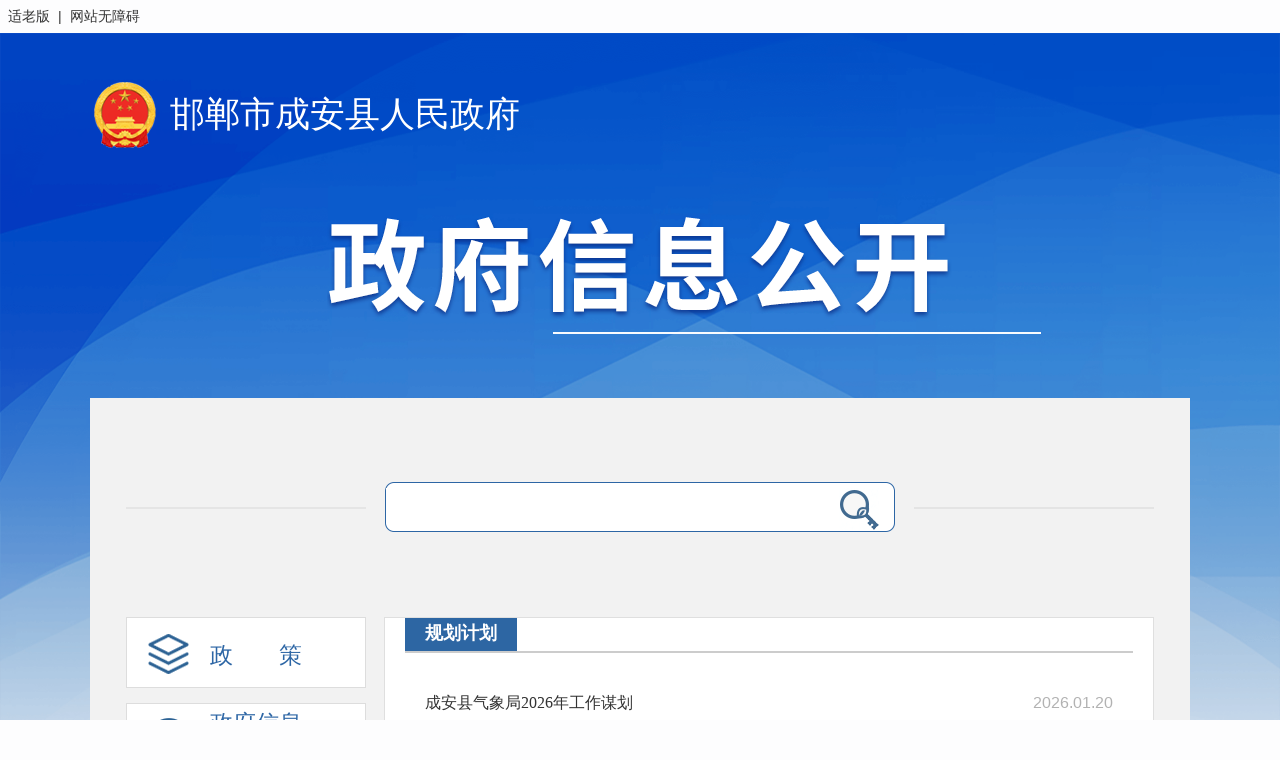

--- FILE ---
content_type: text/html;charset=GBK
request_url: http://www.chengan.gov.cn/zfxxgk/gengduo.jsp?xxfl=0302&biaotiname=6KeE5YiS6K6h5YiS&pageNum=1&xxfl=0302
body_size: 18302
content:






<!DOCTYPE html PUBLIC "-//W3C//DTD HTML 4.01//EN""http://www.w3.org/TR/html4/strict.dtd">
<html>
<head>
    <meta http-equiv="Content-Type" content="text/html; charset=GBK"/>
    <meta http-equiv="X-UA-Compatible" content="IE=edge,chrome=1"/>
    <title>邯郸市成安县人民政府-政府信息公开-法定主动公开内容</title>
    <link rel="icon" href="/zfxxgk/favicon.gif" type="image/gif"/>
    <meta http-equiv="X-UA-Compatible" content="IE=edge,chrome=1"/>
    <script type="text/javascript" charset="UTF-8" src="/zfxxgk/js/jquery-1.12.0.min.js"></script>
    <script type="text/javascript" charset="UTF-8"  src="/zfxxgk/js/jquery.backstretch.min.js"></script>
    <script src="/zfxxgk/js/jquery.SuperSlide.2.1.1.js" charset="UTF-8"  type="text/javascript"></script>
    <link type="text/css" rel="stylesheet" charset="UTF-8"  href="/zfxxgk/css/zwxxgk.css"/>
    <script src="/zfxxgk/js/scrollbar.js"  charset="UTF-8"  type="text/javascript"></script>
<script>
var _czc = _czc || [];
(function () {
	var um = document.createElement("script");
	um.src = "https://s9.cnzz.com/z.js?id=1281441220&async=1";
	var s = document.getElementsByTagName("script")[0];
	s.parentNode.insertBefore(um, s);
})();
</script>

<script>
var _czc = _czc || [];
(function () {
	var um = document.createElement("script");
	um.src = "https://v1.cnzz.com/z.js?id=1281441222&async=1";
	var s = document.getElementsByTagName("script")[0];
	s.parentNode.insertBefore(um, s);
})();
</script>
</head>
<body>
<div style="display: block; height:25px; padding-top: 8px;">
            <ul>
<li>&nbsp;&nbsp;<a href="javascript:;" onclick="aria.oldFixedStart()" clickhide="false" >适老版</a>
&nbsp;|&nbsp;
<a href="javascript:;" onclick="aria.start()" clickhide="false" >网站无障碍</a></li>
            </ul>
        </div>


<div class="zwxxgk_bd">
    <!--top  开始-->
    <div class="zwxxgk_top">
        <div class="zwxxgk_top1"><a href="/"><img src="/zfxxgk/images/zfxxgk_gh.png" alt="" srcset=""> 邯郸市成安县人民政府</a></div>
        <div class="zwxxgk_top2"><a href="/zfxxgk/zd.jsp?xxfl=1201&page=1"><img src="images/zwxxgk_bt.png"/></a></div>
    </div>
    <!--top  结束-->
    <div class="zwxxgk_box">
        <!--检索  开始-->
        
<script type="text/javascript" src="/main/js/encode.js"></script>
<div class="zwxxgk_ss">
    <div class="inputText1">
        <input class="inp" type="text" placeholder="" id="title" name="title" border="0"/>
        <div class="inp1"><a href="javascript:void(0);" onclick="gotosearch()"><img src="/zfxxgk/images/zwxxgk_ss.png"/></a>
        </div>
    </div>
</div>
<script type="text/javascript">
    function gotosearch() {
        var fixvalue = document.getElementById("title").value;
        fixvalue = fixvalue.replace(/\~|\!|\*|\?|\^|\\|\(|\)|\[|\]|\+|\-|\:|\{|\}|\"/g, "");
        if (fixvalue.trim() == "" || fixvalue == "请输入关键字搜索") {
            document.getElementById("title").value = "";
            alert("请输入搜索关键字！");
            return false;
        } else {
            window.open('/module/xxgk/searchAll.action?pageNum=1&pageSize=20&beginday=&endday=&key=' + Base64.encode(fixvalue), '_self');
        }
        return false;
    }
    $(document).keypress(function(e) {
        if((e.keyCode || e.which)==13) {
            // 触发需要调用的方法
            if (document.getElementById("title").value!=""){
                gotosearch();
            }
        }
    });
</script>


        <!--检索  结束-->
        <!-- 菜单 开始 -->
        

<!-- 菜单 开始 -->

<div class="dl_nav">
    <div class="dl_nav02">
        <h3 style=" margin-top: 0px;"><a href="/zfxxgk/zc.jsp?zhengce=&pageNum=1"
                                         style="width:240px; line-height:67px;"><em
                class="zwxxgk_bnt9"></em>政　　策</a></h3>
    </div>
    <div class="dl_nav01">
        
        <h3  ><a
                href="/zfxxgk/zn_bm.jsp"><em class="zwxxgk_bnt1"></em>政府信息<br/>
            公开指南</a></h3>

        <h3 ><a href="/zfxxgk/zd.jsp?xxfl=2001&page=1"><em
                class="zwxxgk_bnt2"></em>政府信息<br/>
            公开制度</a></h3>
    </div>
    <div class="dl_nav02">
        <div class="sideMenu">
            <h3  class="on" ><em class="zwxxgk_bnt3"></em>
                <div>法定主动<br/>
                    公开内容
                </div>
                <span class="zwxxgk_bnt5"></span></h3>
            <ul class="zul"
                style="background:#fff;border:1px solid #e4e4e4;  display: block">
                
                <li><span>·</span><a href="/main/bmlist.jsp">机构职能</a></li>
                
                <li class="on"><span>·</span><a href="/zfxxgk/nr.jsp?xxfl=0301">规划信息</a></li>
                
                <li><span>·</span><a
                        href="/zfxxgk/nr.jsp?xxfl=1701">行政执法</a></li>
                <li><span>·</span><a
                        href="/zfxxgk/nr.jsp?xxfl=0405">应急管理</a></li>
                <li><span>·</span><a
                        href="/zfxxgk/nr.jsp?xxfl=0402">会议（工作部署）</a></li>
                <li><span>·</span><a
                        href="/zfxxgk/nr.jsp?xxfl=0605">收费项目</a></li>
                
                <li><span>·</span><a
                        href="/zfxxgk/nr.jsp?xxfl=0702">统计数据</a></li>
               
                
                <li ><span>·</span><a
                        href="/zfxxgk/nr.jsp?xxfl=7001">招考招录</a></li>

            
                <li><span>·</span><a
                        href="/main/newsMore.action?subjectid=11180" target="_blank">建议提案</a></li>
                <li><span>·</span><a
                        href="/main/newsMore.action?subjectid=11181&pagenum=1" target="_blank">会议公开</a></li>
                <li ><span>·</span><a href="/qzqd/qzqd.jsp?executiveSubject=1&fl=1" target="_blank">权责清单</a></li>
                
                <li><span>·</span><a
                        href="http://www.hbzwfw.gov.cn/hbzw/foursxcx/itemList/xz_index.do?webId=69&deptid=" target="_blank">行政许可及服务事项</a></li>
                <li><span>·</span><a
                        href="http://www.chengan.gov.cn/zfxxgk/nr.jsp?xxfl=1701" target="_blank">行政执法公示</a></li>
                <li><span>·</span>
                    
                    <a href="http://xy.hebei.gov.cn/" target="_blank">行政许可处罚信用公示</a>
                </li>
                <li><span>·</span><a
                        href="/main/zd.jsp" target="_blank">重点领域信息</a></li>
                <li><span>·</span><a
                        href="/main/newsMore.action?subjectid=11234&pagenum=1" target="_blank">重大决策预公开</a></li>
                <li><span>·</span><a
                        href="/zfxxgk/bm.jsp?websiteid=952" target="_blank">“双随机、一公开”监管</a></li>
                <li><span>·</span><a
                        href="/main/newsMore.action?subjectid=10388" target="_blank">财政预决算</a></li>
                <li><span>·</span><a
                        href="http://www.ccgp-hebei.gov.cn/hd/hd_ca/">政府采购</a></li>
<li><span>·</span><a
                        href="/zfxxgk/nr.jsp?xxfl=0606">政务公开事项清单</a></li>
            </ul>
            

            <h3 ><em class="zwxxgk_bnt4"></em>
                <div>政府信息<br/>
                    公开年报
                </div>
                <span class="zwxxgk_bnt5"></span></h3>
            <ul class="zul"
                style="background:#fff;border:1px solid #e4e4e4;">
<li ><span>·</span><a
                        href="/zfxxgk/nb.jsp?nian=2025">2025年</a></li>
<li ><span>·</span><a
                        href="/zfxxgk/nb.jsp?nian=2024">2024年</a></li>
                <li ><span>·</span><a
                        href="/zfxxgk/nb.jsp?nian=2023">2023年</a></li>
                <li ><span>·</span><a
                        href="/zfxxgk/nb.jsp?nian=2022">2022年</a></li>
                <li ><span>·</span><a
                        href="/zfxxgk/nb.jsp?nian=2021">2021年</a></li>
                <li ><span>·</span><a
                        href="/zfxxgk/nb.jsp?nian=2020">2020年</a></li>
                <li ><span>·</span><a
                        href="/zfxxgk/nb.jsp?nian=2019">2019年</a></li>
                <li ><span>·</span><a
                        href="/zfxxgk/nb.jsp?nian=2018">2018年</a></li>
            </ul>
        </div>

        <script type="text/javascript">
            var MenuType = false;
            $(".sideMenu>h3").click(function () {
                if ($(this).next("ul").is(":hidden")) {
                    $(this).addClass("on").siblings("h3").removeClass("on");
                    $(this).next("ul").slideDown().siblings("ul").slideUp();
                } else {
                    $(this).removeClass("on");
                    $(this).next("ul").slideUp();
                }
            })
        </script>
        <!-- 菜单 结束 -->
    </div>
    <div class="dl_nav01">




    <h3 ><a
            href="/zfxxgk/zwqd.jsp?xxfl=7002"><em
            class="zwxxgk_bnt10"></em>政务公开<br/>
        事项清单</a></h3>
    </div>
    <div class="dl_nav01">
        <h3><a href="http://www.chengan.gov.cn/module/apply/appl.html" target="_blank"><em class="zwxxgk_bnt8"></em>政府信息<br/>
            依申请公开</a></h3>
    </div>

</div>

        <div class="scroll_main ScrollStyle">
            <div class="zfxxgk_zdgktit"><a>规划计划
            </a></div>
            <div class="zfxxgk_zdgkc" style=" padding:0px 20px;">
                <ul>
                    
                    <li><a href="/zfxxgk/view.jsp?id=28884&xxfl=0302"
                           title="成安县气象局2026年工作谋划">成安县气象局2026年工作谋划
                    </a><b>2026.01.20
                    </b></li>
                    
                    <li><a href="/zfxxgk/view.jsp?id=28957&xxfl=0302"
                           title="李家疃镇2026年工作谋划">李家疃镇2026年工作谋划
                    </a><b>2026.01.19
                    </b></li>
                    
                    <li><a href="/zfxxgk/view.jsp?id=28962&xxfl=0302"
                           title="成安交通管理大队2026年工作谋划">成安交通管理大队2026年工作谋划
                    </a><b>2026.01.19
                    </b></li>
                    
                    <li><a href="/zfxxgk/view.jsp?id=28946&xxfl=0302"
                           title="成安县行政审批局2026年工作谋划">成安县行政审批局2026年工作谋划
                    </a><b>2026.01.16
                    </b></li>
                    
                    <li><a href="/zfxxgk/view.jsp?id=28923&xxfl=0302"
                           title="成安县综合行政执法局2026年工作谋划">成安县综合行政执法局2026年工作谋划
                    </a><b>2026.01.14
                    </b></li>
                    
                    <li><a href="/zfxxgk/view.jsp?id=28938&xxfl=0302"
                           title="成安县税务局2026年度主要工作谋划">成安县税务局2026年度主要工作谋划
                    </a><b>2026.01.14
                    </b></li>
                    
                    <li><a href="/zfxxgk/view.jsp?id=28913&xxfl=0302"
                           title="柏寺营乡2026年工作谋划">柏寺营乡2026年工作谋划
                    </a><b>2026.01.13
                    </b></li>
                    
                    <li><a href="/zfxxgk/view.jsp?id=28898&xxfl=0302"
                           title="成安县医疗保障局2026年工作谋划">成安县医疗保障局2026年工作谋划
                    </a><b>2026.01.12
                    </b></li>
                    
                    <li><a href="/zfxxgk/view.jsp?id=28902&xxfl=0302"
                           title="成安县审计局2026年度工作谋划">成安县审计局2026年度工作谋划
                    </a><b>2026.01.12
                    </b></li>
                    
                    <li><a href="/zfxxgk/view.jsp?id=28904&xxfl=0302"
                           title="成安县交通运输局2026年工作谋划">成安县交通运输局2026年工作谋划
                    </a><b>2026.01.12
                    </b></li>
                    
                    <li><a href="/zfxxgk/view.jsp?id=28905&xxfl=0302"
                           title="成安县交通运输局2025年工作总结">成安县交通运输局2025年工作总结
                    </a><b>2026.01.12
                    </b></li>
                    
                    <li><a href="/zfxxgk/view.jsp?id=28906&xxfl=0302"
                           title="成安县市政公用事业服务中心2026年工作谋划">成安县市政公用事业服务中心2026年工作谋划
                    </a><b>2026.01.12
                    </b></li>
                    
                    <li><a href="/zfxxgk/view.jsp?id=28908&xxfl=0302"
                           title="成安县财政局2026年工作谋划">成安县财政局2026年工作谋划
                    </a><b>2026.01.12
                    </b></li>
                    
                    <li><a href="/zfxxgk/view.jsp?id=28900&xxfl=0302"
                           title="道东堡镇2026年工作谋划">道东堡镇2026年工作谋划
                    </a><b>2026.01.12
                    </b></li>
                    
                    <li><a href="/zfxxgk/view.jsp?id=28888&xxfl=0302"
                           title="2026年工作谋划">2026年工作谋划
                    </a><b>2026.01.09
                    </b></li>
                    
                    <li><a href="/zfxxgk/view.jsp?id=28891&xxfl=0302"
                           title="成安县教育体育局2026年工作谋划">成安县教育体育局2026年工作谋划
                    </a><b>2026.01.09
                    </b></li>
                    
                    <li><a href="/zfxxgk/view.jsp?id=28876&xxfl=0302"
                           title="成安县民族宗教事务局2026年工作谋划">成安县民族宗教事务局2026年工作谋划
                    </a><b>2026.01.08
                    </b></li>
                    
                    <li><a href="/zfxxgk/view.jsp?id=28879&xxfl=0302"
                           title="成安县应急管理局2026年工作谋划">成安县应急管理局2026年工作谋划
                    </a><b>2026.01.08
                    </b></li>
                    
                    <li><a href="/zfxxgk/view.jsp?id=28872&xxfl=0302"
                           title="成安县市场监督管理局  2026年重点工作谋划">成安县市场监督管理局  2026年重点工作谋划
                    </a><b>2026.01.07
                    </b></li>
                    
                    <li><a href="/zfxxgk/view.jsp?id=28874&xxfl=0302"
                           title="成安县人力资源和社会保障局2026年工作谋划">成安县人力资源和社会保障局2026年工作谋划
                    </a><b>2026.01.07
                    </b></li>
                    
                </ul>
                <!-- 通用分页 -->
                <div class="page"><span>共 335 条</span>
                    
                    <a class="up"
                       href="/zfxxgk/gengduo.jsp?xxfl=0302&biaotiname=6KeE5YiS6K6h5YiS&pageNum=1">上一页</a>
                    <a class="onhover" href="javascript:void(0)">1</a><a href="/zfxxgk/gengduo.jsp?xxfl=0302&biaotiname=6KeE5YiS6K6h5YiS&pageNum=2">2</a><a href="/zfxxgk/gengduo.jsp?xxfl=0302&biaotiname=6KeE5YiS6K6h5YiS&pageNum=3">3</a>...<a href="/zfxxgk/gengduo.jsp?xxfl=0302&biaotiname=6KeE5YiS6K6h5YiS&pageNum=15">15
                        </a><a href="/zfxxgk/gengduo.jsp?xxfl=0302&biaotiname=6KeE5YiS6K6h5YiS&pageNum=16">16
                        </a><a href="/zfxxgk/gengduo.jsp?xxfl=0302&biaotiname=6KeE5YiS6K6h5YiS&pageNum=17">17
                        </a>
                        <a class="up"
                           href="/zfxxgk/gengduo.jsp?xxfl=0302&biaotiname=6KeE5YiS6K6h5YiS&pageNum=2">下一页</a>&nbsp;<font
                                class="bai12_22h">转到第
                            <input type="text" id="num" value="1" style="width:30px;font-size:12px;">
                            页&nbsp;
                            <input style="font-size:12px" type="submit" value="GO" onClick="javascript:toPage()">
                        </font></div>
                <script type="text/javascript">
                    function toPage() {
                        var num = document.getElementById("num").value;
                        var totalPages =17;
                        if (num <= totalPages) {
                            window.location.href = "/zfxxgk/gengduo.jsp?xxfl=0302&biaotiname=6KeE5YiS6K6h5YiS&pageNum=" + num;
                        } else {
                            alert("超过最大页数,请重新输入!");
                        }
                    }
                </script>
                <!-- 通用分页 结束 -->
            </div>
        </div>
    </div>
    
<div class="footer">
    <div class="footer_con">
        <p><a href="/main/webMap.jsp">网站地图</a></p>
        <p>成安县人民政府版权所有　成安县经济信息中心制作维护</p>
        <p><a href="http://beian.miit.gov.cn/">ICP备案编号：冀ICP备11020516号</a> 网站标识码：1304240003</p>
        <p>网站技术维护电话：0310-7289368(工作日)　联系地址：邯郸市成安县有所为路95号</p>
        <p><a target="_blank" href="http://www.beian.gov.cn/portal/registerSystemInfo?recordcode=%2013042402000103"><img style="margin: 0 0 -3px 0" src="http://www.chengan.gov.cn/images/wab.jpg" /> 冀公网安备 13042402000103号</a ></p >
        <p><a href="//bszs.conac.cn/sitename?method=show&amp;id=0B6DADC5A0B23DCCE053012819ACD70C" target="_blank" "> <img style="margin-bottom:-15px; id="imgConac" vspace="0" hspace="0" border="0" src="http://dcs.conac.cn/image/red.png" data-bd-imgshare-binded="1"> </a><script id="_jiucuo_" sitecode='1304240003' src='http://pucha.kaipuyun.cn/exposure/jiucuo.js'></script></p >
    </div>
</div>

</div>
<script type="text/javascript" src="//gov.govwza.cn/dist/aria.js?appid=bb8b060ca7f5a69a0e59aadfb2cef9ac" charset="utf-8"  id="ariascripts"></script>
</body>
</html>

--- FILE ---
content_type: text/css
request_url: http://www.chengan.gov.cn/zfxxgk/css/zwxxgk.css
body_size: 21706
content:
@charset "utf-8";
/* CSS Document */
@import url("zwxxgk_reset.css");

h1,h2,h3{ padding:0px; margin:0px;}
p{padding:0px; margin:0px;}
span{padding:0px; margin:0px;}

/****背景 ****/
.zwxxgk_bd{ width:100%; height:100%; overflow:hidden; background:url(/zfxxgk/images/zfxxgk_bg.png) no-repeat #fff;background-size: 100% 1099px;}

/****top ****/
.zwxxgk_top{ width:1100px; height:365px; margin:0 auto;}
.zwxxgk_top1{padding-top:45px;height: 84px;}
.zwxxgk_top1 img{ width:70px; height:73px; float:left; margin-right:10px;}
.zwxxgk_top1 a{ height:73px; line-height:73px; font-size:35px; color:#fff; font-family:"微软雅黑";}
.zwxxgk_top2{ width:714px; height:121px; margin-left:237px; margin-top:54px;}

/**** mian  ****/
.zwxxgk_box{ width:1028px; height:100%;  overflow:hidden;background-color:rgb(242,242,242);margin: 0 auto; padding:0px 36px 20px 36px; }


/**** 检索  ****/
.zwxxgk_ss{ width:1028px; height:51px; background: url(/zfxxgk/images/zwxxgk_img05.png) no-repeat; float:left; margin-top:84px; margin-bottom:84px;}
.inputText1{ width:510px;height:35px; line-height:35px; float: right; border-radius: 2px; margin-top: 6px; margin-right:260px;}
.inputText1 input{ width:451px;height:35px; line-height:35px; background: #fff; margin-left:2px;}  
.inputText1 .inp{ width:410px;height:35px; float:left;  padding-left: 20px; }
.inputText1 .inp1{width:40px; height:42px;float:right; cursor:pointer; text-align: center; margin-right:15px; }
.inputText1 .inp1 a{color: #fff; font-size:18px;}

/**** 左导航  ****/

.dl_nav{width:240px; float: left;}
.dl_nav01{width:100%;/* height: 160px; */float: left;}
.dl_nav01 h3{ width:240px;height:68px; margin-top:15px; float: left;}
.dl_nav01 h3 a{width:238px; color: rgb(45,102,165);font-size:23px; display: block; height: 64px; padding-top:4px; background: #fff;border:1px solid #ddd;}
.dl_nav01 h3 a:hover{width:238px;height:63px;background-color:rgb(45,102,165);color: rgb(255,255,255);font-size:23px;padding-top: 5px;border:1px solid #2c6294;}

.dl_nav01 h3 em.zwxxgk_bnt1,.dl_nav01 h3 em.zwxxgk_bnt2, em.zwxxgk_bnt7 ,em.zwxxgk_bnt8,em.zwxxgk_bnt10{width:43px; height:63px;float:left;padding-right:20px;margin-top:10px; margin-left: 20px;}
.dl_nav01 h3 em.zwxxgk_bnt1 { background:url(/zfxxgk/images/zwxxgk_bnt01.png) no-repeat;}
.dl_nav01 h3 em.zwxxgk_bnt2 {background:url(/zfxxgk/images/zwxxgk_bnt02.png) no-repeat;}
.dl_nav01 h3 em.zwxxgk_bnt7 {background:url(/zfxxgk/images/zwxxgk_bnt07b.png) no-repeat;}
.dl_nav01 h3 em.zwxxgk_bnt8 {background:url(/zfxxgk/images/zwxxgk_bnt08b.png) no-repeat;}
.dl_nav01 h3 em.zwxxgk_bnt10 {background:url(/zfxxgk/images/zwxxgk_bnt10.png) no-repeat;}
.dl_nav01 h3:hover em.zwxxgk_bnt1{background:url(/zfxxgk/images/zwxxgk_bnt01b.png) no-repeat;}
.dl_nav01 h3:hover em.zwxxgk_bnt2{background:url(/zfxxgk/images/zwxxgk_bnt02b.png) no-repeat;}
.dl_nav01 h3:hover em.zwxxgk_bnt7{background:url(/zfxxgk/images/zwxxgk_bnt07.png) no-repeat;}
.dl_nav01 h3:hover em.zwxxgk_bnt8{background:url(/zfxxgk/images/zwxxgk_bnt08.png) no-repeat;}
.dl_nav01 h3:hover em.zwxxgk_bnt10{background:url(/zfxxgk/images/zwxxgk_bnt10b.png) no-repeat;}
.dl_nav01 h3.on a{ height:65px;width:238px;background-color:rgb(45,102,165);color: rgb(255,255,255);font-size:23px;padding-top: 4px;border:1px solid #2c6294;}
.dl_nav01 h3.on em.zwxxgk_bnt1{background:url(/zfxxgk/images/zwxxgk_bnt01b.png) no-repeat;}
.dl_nav01 h3.on em.zwxxgk_bnt2{background:url(/zfxxgk/images/zwxxgk_bnt02b.png) no-repeat;}
.dl_nav01 h3.on em.zwxxgk_bnt7{background:url(/zfxxgk/images/zwxxgk_bnt07.png) no-repeat;}
.dl_nav01 h3.on em.zwxxgk_bnt8{background:url(/zfxxgk/images/zwxxgk_bnt08.png) no-repeat;}
.dl_nav01 h3.on em.zwxxgk_bnt10{background:url(/zfxxgk/images/zwxxgk_bnt10b.png) no-repeat;}
.dl_nav01 h3.on em.zwxxgk_bnt9{background:url(/zfxxgk/images/zwxxgk_bnt09.png) no-repeat;}

.dl_nav02{ width:240px; float:left;  }
.sideMenu{}
.dl_nav02 h3{width:238px;height:65px;border:1px solid #ddd;margin-top: 15px;float: left;color: rgb(45,102,165);font-size:23px;display: block;padding-top: 4px;background: #fff;}

.dl_nav02 h3:hover{width:238px;background-color:rgb(45,102,165);color: rgb(255,255,255);font-size:23px; display: block;border:1px solid #2c6294;}
.dl_nav02 h3:hover a{color: rgb(255,255,255);font-size:23px;}
.dl_nav02 h3 a{ float:left;color: rgb(45,102,165);font-size:23px;}
.dl_nav02 h3 a:hover{float:left;color: rgb(255,255,255);font-size:23px;}
.dl_nav02 h3.on a{color: rgb(255,255,255);font-size:23px;}

.dl_nav02 h3 em.zwxxgk_bnt3,.dl_nav02 h3 em.zwxxgk_bnt4,em.zwxxgk_bnt9{width:43px; height:63px;float:left;padding-right:20px;margin-top:6px; margin-left: 20px;}
.dl_nav02 h3 em.zwxxgk_bnt3 { background:url(/zfxxgk/images/zwxxgk_bnt03.png) no-repeat;}
.dl_nav02 h3 em.zwxxgk_bnt4 {background:url(/zfxxgk/images/zwxxgk_bnt04.png) no-repeat;}
.dl_nav02 h3 em.zwxxgk_bnt9 {background:url(/zfxxgk/images/zwxxgk_bnt09.png) no-repeat;}

.dl_nav02 h3:hover em.zwxxgk_bnt3{background:url(/zfxxgk/images/zwxxgk_bnt03b.png) no-repeat;}
.dl_nav02 h3:hover em.zwxxgk_bnt4{background:url(/zfxxgk/images/zwxxgk_bnt04b.png) no-repeat;}
.dl_nav02 h3:hover em.zwxxgk_bnt9{background:url(/zfxxgk/images/zwxxgk_bnt09b.png) no-repeat;}
.dl_nav02 h3 div { float: left; width: 95px;}


.dl_nav02 h3 span.zwxxgk_bnt5,.dl_nav02 h3 span.zwxxgk_bnt6{width:20px; height:70px;float:right; margin-right: 20px;}
.dl_nav02 h3 span.zwxxgk_bnt5 { background:url(/zfxxgk/images/zwxxgk_img02b.png) no-repeat;}
.dl_nav02 h3 span.zwxxgk_bnt6 {background:url(/zfxxgk/images/zwxxgk_img02b.png) no-repeat;}
.dl_nav02 h3:hover span.zwxxgk_bnt5{background:url(/zfxxgk/images/zwxxgk_img02b1.png) no-repeat;}
.dl_nav02 h3:hover span.zwxxgk_bnt6{background:url(/zfxxgk/images/zwxxgk_bnt02b1.png) no-repeat;}
.dl_nav02 h3.on{width:238px;background-color:rgb(45,102,165);color: rgb(255,255,255);font-size:23px; display: block;border:1px solid #2c6294;}
.dl_nav02 h3.on em.zwxxgk_bnt3{background:url(/zfxxgk/images/zwxxgk_bnt03b.png) no-repeat;}
.dl_nav02 h3.on em.zwxxgk_bnt4{background:url(/zfxxgk/images/zwxxgk_bnt04b.png) no-repeat;}
.dl_nav02 h3.on span.zwxxgk_bnt5{background:url(/zfxxgk/images/zwxxgk_img02b1.png) no-repeat;}
.dl_nav02 h3.on span.zwxxgk_bnt6{background:url(/zfxxgk/images/zwxxgk_bnt02b1.png) no-repeat;}
.dl_nav02 h3.on .zwxxgk_bnt9{background:url(/zfxxgk/images/zwxxgk_bnt09b.png) no-repeat;}



.sideMenu .zul{ width:240px; display:none; background:#fff;color:#999; float: left; padding-top: 15px;/* 默认都隐藏 */}
.sideMenu .zul li{ padding:8px 0px 8px 60px;line-height:24px; font-size:16px; font-weight: 400;cursor: pointer;}
.sideMenu .zul li a{ color:#4a4a4a; display: block;} 
.sideMenu .zul li span{ font-size:35px;float:left; margin-right:10px;}
.sideMenu .zul li:hover{background-color:rgb(230,245,255); display:block;color:#2d66a5;}
.sideMenu .zul li a:hover{ color:#2d66a5; font-size: 16px; font-weight: 600; } 
.sideMenu .zul li.on{color:#2d66a5; font-size: 16px;  background-color:rgb(230,245,255); }
.sideMenu .zul li.on a{ color:#2d66a5; display: block;font-weight: 600;} 





/* 政府信息公开指南 */
.scroll_main {width:728px;display: block; float:left;height:1085px; background-color:#FFF; border:1px solid #fffbfb;/* box-shadow: darkgrey 0px 0px 3px 1px ; */padding:0px 20px; margin-left:18px;/*inset边框内阴影*/}
/* 滚动内容区样式 */
.scroll_wrap {width: 100%; height:1085px;position: relative; }
.scroll_wrap h1{ width:730px; font-size:32px; text-align:center; margin:0px; padding:0px; margin-top:38px; margin-bottom:38px; color:#2d66a5; font-weight:600;}
.scroll_wrap .scroll_cont {height:920px;overflow: hidden; padding:0px 20px;}
.scroll_wrap .scroll_cont p {text-indent:24px; font-size:16px; line-height:30px; }
.scroll_wrap .scroll_cont h2{ margin-top:30px; margin-bottom:30px;}
.scroll_wrap .scroll_cont h3{ margin-top:30px; margin-bottom:30px;}
.scroll_wrap .scroll_cont span{margin-top:30px;/* font-weight:600; */margin-right:5px;}

/* 滚动条 */
.scroll_wrap .scroll_bar {position: absolute;top:93px;right:0;width:10px;height:100px;background-color: #e4e4e4;}
/* 滚动块 */
.scroll_wrap .scroll_slider {position: absolute;top:0px;left:0px;width:10px; max-height:80px;background-color: #2d66a5;border-radius:5px;}
.scroll_wrap .scroll_slider:hover{opacity: 1;}



/* 政务信息公开制度 */
.zfxxgk_zd{ }
.zfxxgk_zd1{ width:100%; height:30px;  float:left; margin-bottom:32px; margin-top:42px;}
.zfxxgk_zd1 a{ font-size:15px;}
.zfxxgk_zd1 b,.zfxxgk_zd2 b{ color:#b2b2b2;font-size:15px; margin-left:20px; font-weight:100;}
.zfxxgk_zd2{ width:100%;float:left; border-top:2px solid #ccc; }
.zfxxgk_zd2  ul li {font-size:15px; line-height:42px; margin-top:15px; }
.zfxxgk_zd2  ul li a{float: left;display: block;width: 80%;overflow: hidden;text-overflow: ellipsis;white-space: nowrap;word-wrap: normal;}
.zfxxgk_zd2  ul li  b{ color:#b2b2b2;font-size:16px; margin-left:20px; font-weight:100; float:right;}
.zfxxgk_zd3{ width:100%;float:left; border-top:0px solid #ccc; }
.zfxxgk_zd3  ul li {font-size:15px; line-height:42px; margin-top:15px; }
.zfxxgk_zd3  ul li a{float: left;display: block;width: 80%;overflow: hidden;text-overflow: ellipsis;white-space: nowrap;word-wrap: normal;}
.zfxxgk_zd3  ul li  b{ color:#b2b2b2;font-size:16px; margin-left:20px; font-weight:100; float:right;}



/* 政务信息主动公开内容 */
.zwxxgk_box1{ width:1028px;height:100%; overflow:hidden; background-color:rgb(242,242,242); margin: 0 auto;padding:0px 36px 20px 36px; }
.scroll_main1 {width:768px;display: block; float:left; background-color:#FFF; border: 1px solid #dfdfdf; padding:0px 0px; margin-left:18px;/*inset边框内阴影*/}
.zfxxgk_zdgktit{width:100%;height:33px;float:left;border-bottom:2px solid #ccc;}
.zfxxgk_zdgktit a{height:33px;line-height:31px;background-color:#2d66a3;display:block;float:left;text-align:center;color:#fff;font-size:18px;font-weight:600;padding: 0px 20px;min-width: 70px;}
.zfxxgk_zdgkc{float:left;margin-top: 30px;margin-bottom: 20px;width: 688px;}

.zfxxgk_zdgkc  ul li {font-size:16px;line-height: 30pt;width: 100%;height: auto;overflow: hidden;}
.zfxxgk_zdgkc  ul li a{float: left;display: block;width: 80%;overflow: hidden;text-overflow: ellipsis;white-space: nowrap;word-wrap: normal;}
.zfxxgk_zdgkc  b{ color:#b2b2b2;font-size:16px; margin-left:20px; font-weight:100; float:right;}
.zfxxgk_zdgkc .more{width:100px;height:30px;line-height:30px;font-size:15px;margin: 0 auto;text-align:center;background:#e7e7e7;float:left;margin-top: 10px;margin-left:340px;margin-bottom: 22px;}
.zfxxgk_zdgkc .zfjg li.one{width:100%;}
.zfxxgk_zdgkc .zfjg li{float:left; width:33%; font-size:14px; }


/* 政务信息年度报告 */
.zfxxgk_ndbgt{ font-size:18px; margin:20px 0px;font-family:"微软雅黑" }
.zfxxgk_ndbgct{width: 280px;height:40px;background-color:rgb(45,102,165);float:left;line-height:40px;font-size: 16px;font-weight: bold;color:#fff;text-align:center;font-family:"微软雅黑";}
.zfxxgk_02Box{
    height: auto;
    overflow: hidden;
    width: 100%;
}
.zfxxgk_02Box ul{  width:730px; float:left;}
.zfxxgk_02Box ul li{cursor:default; width:220px; float:left; height:53px; line-height:53px; font-size:16px; padding-left:20px;  border-left:2px solid #e8e8e8; }
.zfxxgk_02Box ul li a{width:90%;color:#333; float:left; overflow: hidden;white-space: nowrap;text-overflow: ellipsis;}
.zfxxgk_02Box ul li a:hover{ color:#1666d4;  display:block;}
.zfxxgk_02Box ul li tr th{font-weight:normal; padding: 1px 0px;  font-size:14px; border-top: 1px solid #ebebeb;border-right: 1px solid #ebebeb; text-align: center;}
.zfxxgk_02Box ul li tr th a{ width:50px; text-align: center; background: #22ac38; display: block; font-size: 14px; border-radius:2px; color: #fff; margin: 0 auto;}
.zfxxgk_02Box .move{ border-left:none;}
.zfxxgk_02Box .addys{background: #f7f7f7;}



/* 政府信息年度报告-文章 */
.scroll_main {width:728px;display: block; float:left;height:1085px; background-color:#FFF;  border: 1px solid #dfdfdf;  /*box-shadow: darkgrey 0px 0px 3px 1px ;*/ padding:0px 20px; margin-left:18px;/*inset边框内阴影*/}
/* 滚动内容区样式 */
.zwxxgk_ndbgwz {width: 100%; height:1085px;position: relative; }
.zwxxgk_ndbgwz h1{ width:730px; font-size:32px; text-align:center; margin:0px; padding:0px; margin-top:38px; margin-bottom:15px; color:#2d66a5; font-weight:600;}
.zwxxgk_ndbgwz .Article_ly{ width:100%;font-size:15px; height: 53px;text-align:center; border-bottom:3px solid #f7f7f7; margin-bottom:20px; float:left; }
.smallFont{font-size: 10px; margin:0 5px 0 5px;cursor: pointer;}
.medFont {font-size: 14px;margin:0 5px 0 0;cursor: pointer;}
.largeFont{font-size: 16px;margin:0 5px 0 0;cursor: pointer;}
.curFont { color:red;}
.zwxxgk_ndbgwz .scroll_cont { width:93%;height:820px;overflow: hidden; padding:0px 20px; float:left; }
.zwxxgk_ndbgwz .scroll_cont p {line-height:30px;font-size:16px;/* text-indent:24px; */}
.zwxxgk_ndbgwz .scroll_cont h2{ font-size:21px; margin-top:30px; margin-bottom:30px; font-weight:600;}
.zwxxgk_ndbgwz .scroll_cont h3{font-size:16px; margin-top:30px; margin-bottom:30px; font-weight:600;}
.zwxxgk_ndbgwz .scroll_cont span{ margin-top:30px;  margin-right:5px;}

/* 滚动条 */
.zwxxgk_ndbgwz .scroll_bar {position: absolute;top:183px;right:0;width:10px;height:820px;background-color: #e4e4e4;}
/* 滚动块 */
.zwxxgk_ndbgwz .scroll_slider {position: absolute;top:0px;left:0px;width:10px; max-height:80px;background-color: #2d66a5;border-radius:5px;}
.zwxxgk_ndbgwz .scroll_slider:hover{opacity: 1;}




/*友情链接*/
.Yqlj_bg{width:100%; float: left; }
.Yqlj{width:1028px; padding:20px 36px;  margin:0 auto; height:35px; background-color:rgb(242,242,242);}	
.Yqlj .layui-form-item{ float:left;}
.Yqlj .layui-form-label{font-size:14px;  height:30px; line-height:30px;  float:left; width:82px; text-align: center; font-weight: 600; color: #333;  }
	
.Yqlj_bg .biany{float:left;margin:0; width: auto; margin-left: 10px;*margin-left: 5px;}
.Yqlj_bg .seclect_op { position:relative;z-index:22;}
.Yqlj_bg .seclect_op input.inp{width: 293px;height: 30px;line-height: 30px;padding-left:10px;border: 1px solid #dfdfdf;z-index:1;background: url(/zfxxgk/images/2019_xl.png) no-repeat right ; cursor:pointer; color:#333; font-size: 14px; }
.Yqlj_bg .seclect_op .option{position:absolute;width:303px; background: #fff; top:-102px;left:0px;overflow-y: auto;height: 100px;display: none;border: 1px solid #dfdfdf;}
.Yqlj_bg .seclect_op .option.year-op{width:293px; }
.Yqlj_bg .seclect_op ul{list-style: none; }
.Yqlj_bg .seclect_op ul li{list-style: none;}
.Yqlj_bg .seclect_op ul li{cursor:pointer; height:28px;line-height:28px;}
.Yqlj_bg .seclect_op ul li a{ display:block;padding-left:10px; margin:0; height:28px; line-height:28px;}
.Yqlj_bg .seclect_op ul li a:hover{ background:#d0dff4;}
.Yqlj_bg .sub{float: left;width: 93px;background: #177ed0;height: 35px;line-height: 35px;border: none;color: #FFFFFF;text-align: center;border-radius: 5px;font-size: 14px; cursor:pointer;}
.Yqlj_bg .sub:hover{color:#ff6b07;}
.Yqlj_bg .gjss-a{display: block;float: left;width: 93px;text-align: center;background: #177ed0;color: #FFFFFF;height: 35px;line-height: 35px;margin-left: 10px;border-radius: 5px;font-size: 14px;}
.Yqlj_bg .inputk{width: 109px;background: #fff;border: 1px solid #dfdfdf;list-style: none;height: 26px;line-height: 26px;}

.link{width:1028px;padding:20px 36px;margin:0 auto;height:35px;background-color:rgb(242,242,242);display: ;}
.link p{font-size:14px;  height:30px; line-height:30px;  float:left; width:82px; text-align: center; font-weight: 600; color: #333;}
.link select{ width:144px; height:30px; line-height:30px; border:1px solid #e1e1e1; float:left; margin-left:20px; margin-top:15px; font-size:12px; color:#666; padding-left:10px;}
.link select option{font-size:12px; color:#666;  padding-left:10px;}
.con_select{float:left;width: 945px;}
.con_select .s{float:left;width:173px;height:30px;}
.diy_select{height: 30px;width: 303px;position:relative;font-size:12px;margin-left: 10px;background:#fff;color:#4b4b4b;float:left;cursor:pointer;}
.diy_select:hover{  background:#f7f7f7;}
.diy_select_btn,.diy_select_txt{float:left;height:100%;line-height: 30px;}
.diy_select{border:1px solid #dfdfdf !important; background:#fff;}
.diy_select_list{border:1px solid #dfdfdf !important; background:#fff; margin-top:3px;}
.diy_select_txt{width: 120px; font-size: 14px;}
.diy_select_txt,.diy_select_list li{/* text-indent:10px; */overflow:hidden;float: left;/* padding: 0 10px; */width: 260px;padding-left: 10px;}
.diy_select_btn{width:28px;background: url(/zfxxgk/images/2019_xl.png) no-repeat right center;}
.diy_select_list{position:absolute;left: -1px;bottom: 30px;z-index:88888;border-top:none;width: 913px;display:none;_top:29px;/* height: 100px; *//* overflow-y: auto; */z-index: 9999999;padding: 10px;overflow: hidden;background: #f2f2f2;}
.diy_select_list li{list-style:none;height: 22px;line-height: 22px;cursor:default;_background:#fff;}
.diy_select_list li.focus{background:#ededed;}
.diy_select_list.div_select_list_1{left: -1px;}
.diy_select_list.div_select_list_2{left: -176px;}
.diy_select_list.div_select_list_3{left: -1px;}
.diy_select_list.div_select_list_4{left: -316px;}
.diy_select_list.div_select_list_5{left: -631px;}
.diy_select_list.div_select_list_6{left: -876px;}
ul.div_select_list_1 li{width: 190px;}
ul.div_select_list_2 li{width: 100px;}
ul.div_select_list_3 li{width: 190px;}
ul.div_select_list_4 li{width: 100px;}
ul.div_select_list_5 li{width: 100px;}
ul.div_select_list_6 li{width: 130px;}

/*滚动条自定义样式*/
.ScrollStyle{overflow: auto !important;}
.ScrollStyle::-webkit-scrollbar{box-sizing:border-box;width:9px;height:9px;background:#eee;}
.ScrollStyle::-webkit-scrollbar-button{width:9px;height:0px;}
.ScrollStyle::-webkit-scrollbar-button:vertical:start{background-position:0 0;}
.ScrollStyle::-webkit-scrollbar-button:vertical:start:hover{background-position:-10px 0;}
.ScrollStyle::-webkit-scrollbar-button:vertical:start:active{background-position:-20px 0;}
.ScrollStyle::-webkit-scrollbar-button:vertical:end{background-position:-30px 0;}
.ScrollStyle::-webkit-scrollbar-button:vertical:end:hover{background-position:-40px 0;}
.ScrollStyle::-webkit-scrollbar-button:vertical:end:active{background-position:-50px 0;}
.ScrollStyle::-webkit-scrollbar-button:horizontal:start{background-position:0 -11px;}
.ScrollStyle::-webkit-scrollbar-button:horizontal:start:hover{background-position:-10px -11px;}
.ScrollStyle::-webkit-scrollbar-button:horizontal:start:active{background-position:-19px -11px;}
.ScrollStyle::-webkit-scrollbar-button:horizontal:end{background-position:-30px -11px;}
.ScrollStyle::-webkit-scrollbar-button:horizontal:end:hover{background-position:-40px -11px;}
.ScrollStyle::-webkit-scrollbar-button:horizontal:end:active{background-position:-50px -11px;}
.ScrollStyle::-webkit-scrollbar-track-piece{background-color:rgba(0,0,0,.15);}
.ScrollStyle::-webkit-scrollbar-thumb{border:1px solid rgba(0,0,0,.21);background-color:#2d66a5; border-radius:5px;}
.ScrollStyle::-webkit-scrollbar-thumb:hover{border:1px solid rgba(0,0,0,.21);background-color:#2d66a5;}
.ScrollStyle::-webkit-scrollbar-thumb:active{background:-webkit-gradient(linear,left top,left bottom,from(#e4e4e4),to(#f4f4f4));}
.ScrollStyle::-webkit-scrollbar-corner{background-color:#f1f1f1;}


#layuiPage span{font-size:12px;margin-top:0px;font-weight:normal;margin-right: 0px;}
#layuiPage .layui-laypage-count{margin-right: 5px;}

div.page{padding: 20px 0px;text-align: center;clear: both;overflow:hidden;}
div.page a{padding:5px 10px;font-size: 14px; background:#ffffff; border:1px solid #cccccc; border-radius:3px; -moz-border-radius:3px; -webkit-border-radius:3px; color:#5d5d5d; margin: 0 3px;}
div.page a:hover{background:#226ebc; border:1px solid #226ebc; color: #FFFFFF;}
div.page a.up{ }
div.page a.onhover{background: #226ebc;border: 1px solid #226ebc;color: #FFFFFF;}
div.page input{ border:1px solid #cccccc; width:50px;height:20px; line-hegiht:20px; text-align:center;}
div.page span{padding-right:10px;font-size: 14px !important;font-weight: normal !important;}

.zfxxgk_zdgkc dl{width:100%; height:auto; overflow:hidden;}
.zfxxgk_zdgkc dl dt{width:100%; height:auto; overflow:hidden; text-align:center;}
.zfxxgk_zdgkc dl dd{height:auto;overflow:hidden;margin-left: 30px;}
.zfxxgk_zdgkc dl dt a{width:100%; height:100%; overflow:hidden; display:block;}
.zfxxgk_zdgkc dl dt img{ height:151px; width:102px; padding:4px; border:1px solid #dddddd;}
.zfxxgk_zdgkc dl dt p{ line-height:20px; color:#333333; font-size:14px; padding:5px 0px; text-align:center;}

.zfxxgk_zdgkc dl dd a{width: 130px;height:100%;overflow:hidden;float:left;display:block;margin: 5px 15px;text-align: center;}
.zfxxgk_zdgkc dl dd img{ height:127px; width:85px; padding:4px; border:1px solid #dddddd;}
.zfxxgk_zdgkc dl dd p{line-height:24px;color:#333333;font-size:14px;text-align: center;}

.zfxxgk_zdgkc dl dd .stitle{background:url(/zfxxgk/images/2018gb_ldzc_img01.png) 6px center no-repeat; height:47px; line-height:47px; padding-left:22px;color:#226ebc; font-size:18px;}



.footer{width:100%;background:url(/zfxxgk/images/icon135.png) repeat;z-index: 999999;}
.footer_con{width:1100px; margin:0 auto;overflow:hidden; z-index:9; position:relative; color:#ccc; text-align:center; padding:20px 0 20px 0  }
.footer_con a{color:#ccc;}
.footer_con a:hover{color:#ccc;}



--- FILE ---
content_type: text/css
request_url: http://www.chengan.gov.cn/zfxxgk/css/zwxxgk_reset.css
body_size: 2159
content:
@charset "utf-8";body, div, dl, dt, dd, ul, ol, li, h1, h2, h3, h4, h5, h6, pre, code, form, fieldset, input, button, textarea, p, blockquote, th, td{margin:0;padding:0;}body {color: #333;text-align: left;font-size: 14px;font-family:"微软雅黑";font-family: microsoft yahei,Arial,Helvetica,sans-serif;/* background: url(../images/ind_mbg.png) ; */background: #fdfdfe;}a{ text-decoration:none; color:inherit; color: #222;font-family:"微软雅黑";}a:link,a:visited {	color: inherit;	text-decoration: none;}a:active,a:hover {	color: #0062eb;	text-decoration: none;}img{ margin:0px; padding:0px; border: none;}p{ margin:0px; padding:0px;}em {	font-style: normal;}li,ul {	list-style: none;	text-decoration: none;}li {	list-style-type: none;}div {	word-wrap: break-word;	word-break: break-all;}h1,h2,h3,h4,h5,h6 {	font-size: 9pt; font-weight: normal;	font-family:"微软雅黑";}button,input,select,textarea {	font-weight: inherit;	font-size: inherit;	font-size: 100%;	font-family: inherit;	border:none;	outline:none;}.f_l { float: left;}.f_r { float: right;}.auto{ margin:0 auto;}.clear{ clear:both; float:none;}.transition{ transition:0.5s; -webkit-transition:all 0.5s; -moz-transition:all 0.5s; -ms-transition:all 0.5s; -o-transition:all 0.5s;}.Box{ position:relative; overflow:hidden; } /*img{transition: transform 0.7s ease-out 0s;-moz-transition: transform 0.7s ease-out 0s;-webkit-transform:transform 0.7s ease-out 0s;}	 a:hover img{transform:scale(1.05);transition: transform 0.7s ease-out 0s; -moz-transition: transform 0.7s ease-out 0s;-webkit-transform:transform 0.7s ease-out 0s;}*//*图片抖动样式*/@keyframes swing{	20%{-webkit-transform:rotate(15deg);transform:rotate(15deg)}	40%{-webkit-transform:rotate(-10deg);transform:rotate(-10deg)}	60%{-webkit-transform:rotate(5deg);transform:rotate(5deg)}	80%{-webkit-transform:rotate(-5deg);transform:rotate(-5deg)}	to{-webkit-transform:rotate(0deg);transform:rotate(0deg)}	.swing{-webkit-transform-origin:left right;transform-origin:left right;-webkit-animation-name:swing;animation-name:swing}		

--- FILE ---
content_type: text/javascript
request_url: http://www.chengan.gov.cn/zfxxgk/js/jquery.backstretch.min.js
body_size: 5237
content:
/*! Backstretch - v2.0.3 - 2012-11-30
 * http://srobbin.com/jquery-plugins/backstretch/
 * Copyright (c) 2012 Scott Robbin; Licensed MIT */
(function(e, t, n) {
	"use strict";
	e.fn.backstretch = function(r, s) {
		return (r === n || r.length === 0) && e.error("No images were supplied for Backstretch"), e(t).scrollTop() === 0 && t.scrollTo(0, 0), this.each(function() {
			var t = e(this),
				n = t.data("backstretch");
			n && (s = e.extend(n.options, s), n.destroy(!0)), n = new i(this, r, s), t.data("backstretch", n)
		})
	}, e.backstretch = function(t, n) {
		return e("body").backstretch(t, n).data("backstretch")
	}, e.expr[":"].backstretch = function(t) {
		return e(t).data("backstretch") !== n
	}, e.fn.backstretch.defaults = {
		centeredX: !0,
		centeredY: !0,
		duration: 5e3,
		fade: 0
	};
	var r = {
			wrap: {
				left: 0,
				top: 0,
				overflow: "hidden",
				margin: 0,
				padding: 0,
				height: "100%",
				width: "100%",
				zIndex: -999999
			},
			img: {
				position: "absolute",
				display: "none",
				margin: 0,
				padding: 0,
				border: "none",
				width: "auto",
				height: "auto",
				maxWidth: "none",
				zIndex: -999999
			}
		},
		i = function(n, i, o) {
			this.options = e.extend({}, e.fn.backstretch.defaults, o || {}), this.images = e.isArray(i) ? i : [i], e.each(this.images, function() {
				e("<img />")[0].src = this
			}), this.isBody = n === document.body, this.$container = e(n), this.$wrap = e('<div class="backstretch"></div>').css(r.wrap).appendTo(this.$container), this.$root = this.isBody ? s ? e(t) : e(document) : this.$container;
			if (!this.isBody) {
				var u = this.$container.css("position"),
					a = this.$container.css("zIndex");
				this.$container.css({
					position: u === "static" ? "relative" : u,
					zIndex: a === "auto" ? 0 : a,
					background: "none"
				}), this.$wrap.css({
					zIndex: -999998
				})
			}
			this.$wrap.css({
				position: this.isBody && s ? "fixed" : "absolute"
			}), this.index = 0, this.show(this.index), e(t).on("resize.backstretch", e.proxy(this.resize, this)).on("orientationchange.backstretch", e.proxy(function() {
				this.isBody && t.pageYOffset === 0 && (t.scrollTo(0, 1), this.resize())
			}, this))
		};
	i.prototype = {
		resize: function() {
			try {
				var e = {
						left: 0,
						top: 0
					},
					n = this.isBody ? this.$root.width() : this.$root.innerWidth(),
					r = n,
					i = this.isBody ? t.innerHeight ? t.innerHeight : this.$root.height() : this.$root.innerHeight(),
					s = r / this.$img.data("ratio"),
					o;
				s >= i ? (o = (s - i) / 2, this.options.centeredY && (e.top = "-" + o + "px")) : (s = i, r = s * this.$img.data("ratio"), o = (r - n) / 2, this.options.centeredX && (e.left = "-" + o + "px")), this.$wrap.css({
					width: n,
					height: i
				}).find("img:not(.deleteable)").css({
					width: r,
					height: s
				}).css(e)
			} catch (u) {}
			return this
		},
		show: function(t) {
			if (Math.abs(t) > this.images.length - 1) return;
			this.index = t;
			var n = this,
				i = n.$wrap.find("img").addClass("deleteable"),
				s = e.Event("backstretch.show", {
					relatedTarget: n.$container[0]
				});
			return clearInterval(n.interval), n.$img = e("<img />").css(r.img).bind("load", function(t) {
				var r = this.width || e(t.target).width(),
					o = this.height || e(t.target).height();
				e(this).data("ratio", r / o), e(this).fadeIn(n.options.speed || n.options.fade, function() {
					i.remove(), n.paused || n.cycle(), n.$container.trigger(s, n)
				}), n.resize()
			}).appendTo(n.$wrap), n.$img.attr("src", n.images[t]), n
		},
		next: function() {
			return this.show(this.index < this.images.length - 1 ? this.index + 1 : 0)
		},
		prev: function() {
			return this.show(this.index === 0 ? this.images.length - 1 : this.index - 1)
		},
		pause: function() {
			return this.paused = !0, this
		},
		resume: function() {
			return this.paused = !1, this.next(), this
		},
		cycle: function() {
			return this.images.length > 1 && (clearInterval(this.interval), this.interval = setInterval(e.proxy(function() {
				this.paused || this.next()
			}, this), this.options.duration)), this
		},
		destroy: function(n) {
			e(t).off("resize.backstretch orientationchange.backstretch"), clearInterval(this.interval), n || this.$wrap.remove(), this.$container.removeData("backstretch")
		}
	};
	var s = function() {
		var e = navigator.userAgent,
			n = navigator.platform,
			r = e.match(/AppleWebKit\/([0-9]+)/),
			i = !!r && r[1],
			s = e.match(/Fennec\/([0-9]+)/),
			o = !!s && s[1],
			u = e.match(/Opera Mobi\/([0-9]+)/),
			a = !!u && u[1],
			f = e.match(/MSIE ([0-9]+)/),
			l = !!f && f[1];
		return !((n.indexOf("iPhone") > -1 || n.indexOf("iPad") > -1 || n.indexOf("iPod") > -1) && i && i < 534 || t.operamini && {}.toString.call(t.operamini) === "[object OperaMini]" || u && a < 7458 || e.indexOf("Android") > -1 && i && i < 533 || o && o < 6 || "palmGetResource" in t && i && i < 534 || e.indexOf("MeeGo") > -1 && e.indexOf("NokiaBrowser/8.5.0") > -1 || l && l <= 6)
	}()
})(jQuery, window);

--- FILE ---
content_type: text/javascript
request_url: http://www.chengan.gov.cn/main/js/encode.js
body_size: 3485
content:
var Base64 = {table : ['A', 'B', 'C', 'D', 'E', 'F', 'G', 'H', 'I', 'J', 'K', 'L', 'M', 'N', 'O' ,'P', 'Q', 'R', 'S', 'T', 'U', 'V', 'W', 'X', 'Y', 'Z', 'a', 'b', 'c', 'd', 'e', 'f', 'g', 'h', 'i', 'j', 'k', 'l', 'm', 'n', 'o', 'p', 'q', 'r', 's', 't', 'u', 'v', 'w', 'x', 'y', 'z', '0', '1', '2', '3', '4', '5', '6', '7', '8', '9', '+', '/'],
  UTF16ToUTF8 : function(str) {
    var res = [], len = str.length;
    for (var i = 0; i < len; i++) {
      var code = str.charCodeAt(i);
      if (code > 0x0000 && code <= 0x007F) {
        res.push(str.charAt(i));
      } else if (code >= 0x0080 && code <= 0x07FF) {
        var byte1 = 0xC0 | ((code >> 6) & 0x1F);
        var byte2 = 0x80 | (code & 0x3F);
        res.push(
            String.fromCharCode(byte1),
            String.fromCharCode(byte2)
        );
      } else if (code >= 0x0800 && code <= 0xFFFF) {
        var byte1 = 0xE0 | ((code >> 12) & 0x0F);
        var byte2 = 0x80 | ((code >> 6) & 0x3F);
        var byte3 = 0x80 | (code & 0x3F);
        res.push(
            String.fromCharCode(byte1),
            String.fromCharCode(byte2),
            String.fromCharCode(byte3)
        );
      } else if (code >= 0x00010000 && code <= 0x001FFFFF) {
      } else if (code >= 0x00200000 && code <= 0x03FFFFFF) {
      } else{
      }
    }

    return res.join('');
  },
  UTF8ToUTF16 : function(str) {
    var res = [], len = str.length;
    var i = 0;
    for (var i = 0; i < len; i++) {
      var code = str.charCodeAt(i);
      if (((code >> 7) & 0xFF) == 0x0) {
        res.push(str.charAt(i));
      } else if (((code >> 5) & 0xFF) == 0x6) {
        var code2 = str.charCodeAt(++i);
        var byte1 = (code & 0x1F) << 6;
        var byte2 = code2 & 0x3F;
        var utf16 = byte1 | byte2;
        res.push(String.fromCharCode(utf16));
      } else if (((code >> 4) & 0xFF) == 0xE) {
        var code2 = str.charCodeAt(++i);
        var code3 = str.charCodeAt(++i);
        var byte1 = (code << 4) | ((code2 >> 2) & 0x0F);
        var byte2 = ((code2 & 0x03) << 6) | (code3 & 0x3F);
        utf16 = ((byte1 & 0x00FF) << 8) | byte2 ;
        res.push(String.fromCharCode(utf16));
      } else if (((code >> 3) & 0xFF) == 0x1E) {
      } else if (((code >> 2) & 0xFF) == 0x3E) {
      } else  {
      }
    }

    return res.join('');
  },
  code:function(str){
    var index = 0;
    for(var i=0;i<this.table.length;i++){
      if(str==this.table[i]){
        index = i;
        break;
      }
    }
    return index;
  },
  encode : function(str) {
    if (!str) {
      return '';
    }
    var utf8    = this.UTF16ToUTF8(str);
    var i = 0;
    var len = utf8.length;
    var res = [];
    while (i < len) {
      var c1 = utf8.charCodeAt(i++) & 0xFF;
      res.push(this.table[c1 >> 2]);
      if (i == len) {
        res.push(this.table[(c1 & 0x3) << 4]);
        res.push('==');
        break;
      }
      var c2 = utf8.charCodeAt(i++);
      if (i == len) {
        res.push(this.table[((c1 & 0x3) << 4) | ((c2 >> 4) & 0x0F)]);
        res.push(this.table[(c2 & 0x0F) << 2]);
        res.push('=');
        break;
      }
      var c3 = utf8.charCodeAt(i++);
      res.push(this.table[((c1 & 0x3) << 4) | ((c2 >> 4) & 0x0F)]);
      res.push(this.table[((c2 & 0x0F) << 2) | ((c3 & 0xC0) >> 6)]);
      res.push(this.table[c3 & 0x3F]);
    }
    return res.join('');
  }
};  